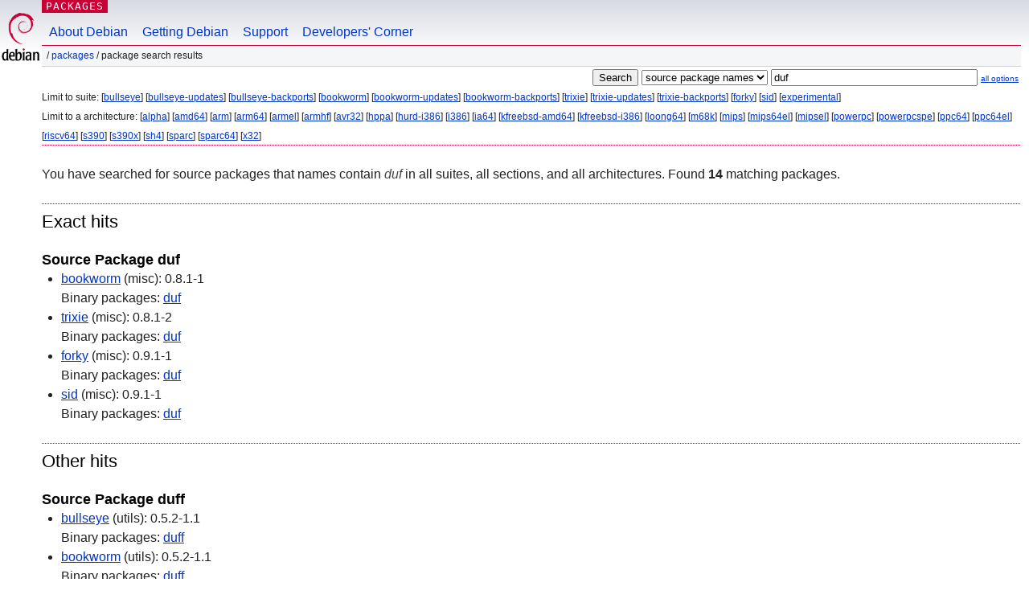

--- FILE ---
content_type: text/html; charset=UTF-8
request_url: https://packages.debian.org/source/duf
body_size: 3204
content:


<!DOCTYPE html PUBLIC "-//W3C//DTD HTML 4.01//EN" "http://www.w3.org/TR/html4/strict.dtd">
<html lang="en">
<head>
<title>Debian -- Package Search Results -- duf</title>
<link rev="made" href="mailto:webmaster@debian.org">
<meta http-equiv="Content-Type" content="text/html; charset=UTF-8">
<meta name="Author" content="Debian Webmaster, webmaster@debian.org">
<meta name="Description" content="">
<meta name="Keywords" content="Debian,  ">


<link href="/debpkg.css" rel="stylesheet" type="text/css" media="all">

<script src="/packages.js" type="text/javascript"></script>
</head>
<body>
<div id="header">
   <div id="upperheader">

   <div id="logo">
  <!-- very Debian specific use of the logo stuff -->
<a href="https://www.debian.org/"><img src="/Pics/openlogo-50.png" alt="Debian" with="50" height="61"></a>
</div> <!-- end logo -->
<p class="hidecss"><a href="#inner">skip the navigation</a></p>
<p class="section"><a href="/">Packages</a></p>
</div> <!-- end upperheader -->
<!-- navbar -->
<div id="navbar">
<ul>
   <li><a href="https://www.debian.org/intro/about">About Debian</a></li>
   <li><a href="https://www.debian.org/distrib/">Getting Debian</a></li>
   <li><a href="https://www.debian.org/support">Support</a></li>
   <li><a href="https://www.debian.org/devel/">Developers'&nbsp;Corner</a></li>
</ul>
</div> <!-- end navbar -->

<div id="pnavbar">
 &nbsp;&#x2F; <a href="/" title="Debian Packages Homepage">Packages</a>

 &#x2F; Package Search Results 

</div> <!-- end navbar -->

</div> <!-- end header -->
<div id="content">


<form method="GET" action="/search">
<div id="hpacketsearch">


<input type="hidden" name="suite" value="default">
<input type="hidden" name="section" value="all">
<input type="hidden" name="arch" value="any">

<input type="submit" value="Search">
<select size="1" name="searchon">
<option value="names" >
package names</option>
<option value="all" >descriptions</option>
<option value="sourcenames" selected="selected">source package names</option>
<option value="contents" >package contents</option>
</select>
<input type="text" size="30" name="keywords" value="duf" id="kw">
<span style="font-size: 60%"><a href="/">all options</a></span>
</div> <!-- end hpacketsearch -->
</form>


<div id="psearchsug">


<p>Limit to suite:

	
	[<a href="/search?source=1&amp;suite=bullseye&amp;keywords=duf">bullseye</a>]
	

	
	[<a href="/search?source=1&amp;suite=bullseye-updates&amp;keywords=duf">bullseye-updates</a>]
	

	
	[<a href="/search?source=1&amp;suite=bullseye-backports&amp;keywords=duf">bullseye-backports</a>]
	

	
	[<a href="/search?source=1&amp;suite=bookworm&amp;keywords=duf">bookworm</a>]
	

	
	[<a href="/search?source=1&amp;suite=bookworm-updates&amp;keywords=duf">bookworm-updates</a>]
	

	
	[<a href="/search?source=1&amp;suite=bookworm-backports&amp;keywords=duf">bookworm-backports</a>]
	

	
	[<a href="/search?source=1&amp;suite=trixie&amp;keywords=duf">trixie</a>]
	

	
	[<a href="/search?source=1&amp;suite=trixie-updates&amp;keywords=duf">trixie-updates</a>]
	

	
	[<a href="/search?source=1&amp;suite=trixie-backports&amp;keywords=duf">trixie-backports</a>]
	

	
	[<a href="/search?source=1&amp;suite=forky&amp;keywords=duf">forky</a>]
	

	
	[<a href="/search?source=1&amp;suite=sid&amp;keywords=duf">sid</a>]
	

	
	[<a href="/search?source=1&amp;suite=experimental&amp;keywords=duf">experimental</a>]
	



<p>Limit to a architecture:

   
   [<a href="/search?source=1&amp;arch=alpha&amp;keywords=duf">alpha</a>]
   

   
   [<a href="/search?source=1&amp;arch=amd64&amp;keywords=duf">amd64</a>]
   

   
   [<a href="/search?source=1&amp;arch=arm&amp;keywords=duf">arm</a>]
   

   
   [<a href="/search?source=1&amp;arch=arm64&amp;keywords=duf">arm64</a>]
   

   
   [<a href="/search?source=1&amp;arch=armel&amp;keywords=duf">armel</a>]
   

   
   [<a href="/search?source=1&amp;arch=armhf&amp;keywords=duf">armhf</a>]
   

   
   [<a href="/search?source=1&amp;arch=avr32&amp;keywords=duf">avr32</a>]
   

   
   [<a href="/search?source=1&amp;arch=hppa&amp;keywords=duf">hppa</a>]
   

   
   [<a href="/search?source=1&amp;arch=hurd-i386&amp;keywords=duf">hurd-i386</a>]
   

   
   [<a href="/search?source=1&amp;arch=i386&amp;keywords=duf">i386</a>]
   

   
   [<a href="/search?source=1&amp;arch=ia64&amp;keywords=duf">ia64</a>]
   

   
   [<a href="/search?source=1&amp;arch=kfreebsd-amd64&amp;keywords=duf">kfreebsd-amd64</a>]
   

   
   [<a href="/search?source=1&amp;arch=kfreebsd-i386&amp;keywords=duf">kfreebsd-i386</a>]
   

   
   [<a href="/search?source=1&amp;arch=loong64&amp;keywords=duf">loong64</a>]
   

   
   [<a href="/search?source=1&amp;arch=m68k&amp;keywords=duf">m68k</a>]
   

   
   [<a href="/search?source=1&amp;arch=mips&amp;keywords=duf">mips</a>]
   

   
   [<a href="/search?source=1&amp;arch=mips64el&amp;keywords=duf">mips64el</a>]
   

   
   [<a href="/search?source=1&amp;arch=mipsel&amp;keywords=duf">mipsel</a>]
   

   
   [<a href="/search?source=1&amp;arch=powerpc&amp;keywords=duf">powerpc</a>]
   

   
   [<a href="/search?source=1&amp;arch=powerpcspe&amp;keywords=duf">powerpcspe</a>]
   

   
   [<a href="/search?source=1&amp;arch=ppc64&amp;keywords=duf">ppc64</a>]
   

   
   [<a href="/search?source=1&amp;arch=ppc64el&amp;keywords=duf">ppc64el</a>]
   

   
   [<a href="/search?source=1&amp;arch=riscv64&amp;keywords=duf">riscv64</a>]
   

   
   [<a href="/search?source=1&amp;arch=s390&amp;keywords=duf">s390</a>]
   

   
   [<a href="/search?source=1&amp;arch=s390x&amp;keywords=duf">s390x</a>]
   

   
   [<a href="/search?source=1&amp;arch=sh4&amp;keywords=duf">sh4</a>]
   

   
   [<a href="/search?source=1&amp;arch=sparc&amp;keywords=duf">sparc</a>]
   

   
   [<a href="/search?source=1&amp;arch=sparc64&amp;keywords=duf">sparc64</a>]
   

   
   [<a href="/search?source=1&amp;arch=x32&amp;keywords=duf">x32</a>]
   



</div>


<!-- messages.tmpl -->
<div id="psearchres">


<p>You have searched for source packages that names contain <em>duf</em> in all suites, all sections, and all architectures.


Found <strong>14</strong> matching packages.</p>







  <h2>Exact hits</h2>




  <h3>Source Package duf</h3>
  <ul>
  
     
    <li><a class="resultlink" href="/source/bookworm/duf">bookworm</a> (misc): 0.8.1-1
    <br>Binary packages: <span id="js_dufbookwormus" class="p_js_elem"></span> <span id="html_dufbookwormus" class="binaries"><a href="/bookworm/duf">duf</a></span>
	
    </li>
  
     
    <li><a class="resultlink" href="/source/trixie/duf">trixie</a> (misc): 0.8.1-2
    <br>Binary packages: <span id="js_duftrixieus" class="p_js_elem"></span> <span id="html_duftrixieus" class="binaries"><a href="/trixie/duf">duf</a></span>
	
    </li>
  
     
    <li><a class="resultlink" href="/source/forky/duf">forky</a> (misc): 0.9.1-1
    <br>Binary packages: <span id="js_dufforkyus" class="p_js_elem"></span> <span id="html_dufforkyus" class="binaries"><a href="/forky/duf">duf</a></span>
	
    </li>
  
     
    <li><a class="resultlink" href="/source/sid/duf">sid</a> (misc): 0.9.1-1
    <br>Binary packages: <span id="js_dufsidus" class="p_js_elem"></span> <span id="html_dufsidus" class="binaries"><a href="/sid/duf">duf</a></span>
	
    </li>
  
  </ul>



  <h2>Other hits</h2>




  <h3>Source Package duff</h3>
  <ul>
  
     
    <li><a class="resultlink" href="/source/bullseye/duff">bullseye</a> (utils): 0.5.2-1.1
    <br>Binary packages: <span id="js_duffbullseyeus" class="p_js_elem"></span> <span id="html_duffbullseyeus" class="binaries"><a href="/bullseye/duff">duff</a></span>
	
    </li>
  
     
    <li><a class="resultlink" href="/source/bookworm/duff">bookworm</a> (utils): 0.5.2-1.1
    <br>Binary packages: <span id="js_duffbookwormus" class="p_js_elem"></span> <span id="html_duffbookwormus" class="binaries"><a href="/bookworm/duff">duff</a></span>
	
    </li>
  
     
    <li><a class="resultlink" href="/source/trixie/duff">trixie</a> (utils): 0.5.2-2
    <br>Binary packages: <span id="js_dufftrixieus" class="p_js_elem"></span> <span id="html_dufftrixieus" class="binaries"><a href="/trixie/duff">duff</a></span>
	
    </li>
  
     
    <li><a class="resultlink" href="/source/forky/duff">forky</a> (utils): 0.5.2-2
    <br>Binary packages: <span id="js_duffforkyus" class="p_js_elem"></span> <span id="html_duffforkyus" class="binaries"><a href="/forky/duff">duff</a></span>
	
    </li>
  
     
    <li><a class="resultlink" href="/source/sid/duff">sid</a> (utils): 0.5.2-2
    <br>Binary packages: <span id="js_duffsidus" class="p_js_elem"></span> <span id="html_duffsidus" class="binaries"><a href="/sid/duff">duff</a></span>
	
    </li>
  
  </ul>

  <h3>Source Package golang-github-jesseduffield-asciigraph</h3>
  <ul>
  
     
    <li><a class="resultlink" href="/source/bullseye/golang-github-jesseduffield-asciigraph">bullseye</a> (golang): 0.4.1+git20190605.6d88e39-2
    <br>Binary packages: <span id="js_golang-github-jesseduffield-asciigraphbullseyeus" class="p_js_elem"></span> <span id="html_golang-github-jesseduffield-asciigraphbullseyeus" class="binaries"><a href="/bullseye/golang-github-jesseduffield-asciigraph-dev">golang-github-jesseduffield-asciigraph-dev</a></span>
	
    </li>
  
  </ul>

  <h3>Source Package golang-github-jesseduffield-generics</h3>
  <ul>
  
     
    <li><a class="resultlink" href="/source/trixie/golang-github-jesseduffield-generics">trixie</a> (misc): 0.0~git20250406.4f541cb-1
    <br>Binary packages: <span id="js_golang-github-jesseduffield-genericstrixieus" class="p_js_elem"></span> <span id="html_golang-github-jesseduffield-genericstrixieus" class="binaries"><a href="/trixie/golang-github-jesseduffield-generics-dev">golang-github-jesseduffield-generics-dev</a></span>
	
    </li>
  
     
    <li><a class="resultlink" href="/source/forky/golang-github-jesseduffield-generics">forky</a> (misc): 0.0~git20250517.b0b4a53-1
    <br>Binary packages: <span id="js_golang-github-jesseduffield-genericsforkyus" class="p_js_elem"></span> <span id="html_golang-github-jesseduffield-genericsforkyus" class="binaries"><a href="/forky/golang-github-jesseduffield-generics-dev">golang-github-jesseduffield-generics-dev</a></span>
	
    </li>
  
     
    <li><a class="resultlink" href="/source/sid/golang-github-jesseduffield-generics">sid</a> (misc): 0.0~git20250517.b0b4a53-1
    <br>Binary packages: <span id="js_golang-github-jesseduffield-genericssidus" class="p_js_elem"></span> <span id="html_golang-github-jesseduffield-genericssidus" class="binaries"><a href="/sid/golang-github-jesseduffield-generics-dev">golang-github-jesseduffield-generics-dev</a></span>
	
    </li>
  
  </ul>

  <h3>Source Package golang-github-jesseduffield-go-getter</h3>
  <ul>
  
     
    <li><a class="resultlink" href="/source/bullseye/golang-github-jesseduffield-go-getter">bullseye</a> (golang): 0.0~git20180822.906e156-4
    <br>Binary packages: <span id="js_golang-github-jesseduffield-go-getterbullseyeus" class="p_js_elem"></span> <span id="html_golang-github-jesseduffield-go-getterbullseyeus" class="binaries"><a href="/bullseye/golang-github-jesseduffield-go-getter-dev">golang-github-jesseduffield-go-getter-dev</a></span>
	
    </li>
  
  </ul>

  <h3>Source Package golang-github-jesseduffield-gocui</h3>
  <ul>
  
     
    <li><a class="resultlink" href="/source/bullseye/golang-github-jesseduffield-gocui">bullseye</a> (golang): 0.3.0+git20190803.ad0cd60-1
    <br>Binary packages: <span id="js_golang-github-jesseduffield-gocuibullseyeus" class="p_js_elem"></span> <span id="html_golang-github-jesseduffield-gocuibullseyeus" class="binaries"><a href="/bullseye/golang-github-jesseduffield-gocui-dev">golang-github-jesseduffield-gocui-dev</a></span>
	
    </li>
  
     
    <li><a class="resultlink" href="/source/trixie/golang-github-jesseduffield-gocui">trixie</a> (misc): 0.4+git20250220.b376cb0+dfsg-1.1
    <br>Binary packages: <span id="js_golang-github-jesseduffield-gocuitrixieus" class="p_js_elem"></span> <span id="html_golang-github-jesseduffield-gocuitrixieus" class="binaries"><a href="/trixie/golang-github-jesseduffield-gocui-dev">golang-github-jesseduffield-gocui-dev</a></span>
	
    </li>
  
     
    <li><a class="resultlink" href="/source/forky/golang-github-jesseduffield-gocui">forky</a> (misc): 0.4+git20251002.67e0e55+dfsg-2
    <br>Binary packages: <span id="js_golang-github-jesseduffield-gocuiforkyus" class="p_js_elem"></span> <span id="html_golang-github-jesseduffield-gocuiforkyus" class="binaries"><a href="/forky/golang-github-jesseduffield-gocui-dev">golang-github-jesseduffield-gocui-dev</a></span>
	
    </li>
  
     
    <li><a class="resultlink" href="/source/sid/golang-github-jesseduffield-gocui">sid</a> (misc): 0.4+git20251002.67e0e55+dfsg-2
    <br>Binary packages: <span id="js_golang-github-jesseduffield-gocuisidus" class="p_js_elem"></span> <span id="html_golang-github-jesseduffield-gocuisidus" class="binaries"><a href="/sid/golang-github-jesseduffield-gocui-dev">golang-github-jesseduffield-gocui-dev</a></span>
	
    </li>
  
  </ul>

  <h3>Source Package golang-github-jesseduffield-kill</h3>
  <ul>
  
     
    <li><a class="resultlink" href="/source/trixie/golang-github-jesseduffield-kill">trixie</a> (misc): 0.0~git20250101.e216ddb-2
    <br>Binary packages: <span id="js_golang-github-jesseduffield-killtrixieus" class="p_js_elem"></span> <span id="html_golang-github-jesseduffield-killtrixieus" class="binaries"><a href="/trixie/golang-github-jesseduffield-kill-dev">golang-github-jesseduffield-kill-dev</a></span>
	
    </li>
  
     
    <li><a class="resultlink" href="/source/forky/golang-github-jesseduffield-kill">forky</a> (misc): 0.0~git20250101.e216ddb-2
    <br>Binary packages: <span id="js_golang-github-jesseduffield-killforkyus" class="p_js_elem"></span> <span id="html_golang-github-jesseduffield-killforkyus" class="binaries"><a href="/forky/golang-github-jesseduffield-kill-dev">golang-github-jesseduffield-kill-dev</a></span>
	
    </li>
  
     
    <li><a class="resultlink" href="/source/sid/golang-github-jesseduffield-kill">sid</a> (misc): 0.0~git20250101.e216ddb-2
    <br>Binary packages: <span id="js_golang-github-jesseduffield-killsidus" class="p_js_elem"></span> <span id="html_golang-github-jesseduffield-killsidus" class="binaries"><a href="/sid/golang-github-jesseduffield-kill-dev">golang-github-jesseduffield-kill-dev</a></span>
	
    </li>
  
  </ul>

  <h3>Source Package golang-github-jesseduffield-lazycore</h3>
  <ul>
  
     
    <li><a class="resultlink" href="/source/trixie/golang-github-jesseduffield-lazycore">trixie</a> (misc): 0.0~git20221023.718a4ca-2
    <br>Binary packages: <span id="js_golang-github-jesseduffield-lazycoretrixieus" class="p_js_elem"></span> <span id="html_golang-github-jesseduffield-lazycoretrixieus" class="binaries"><a href="/trixie/golang-github-jesseduffield-lazycore-dev">golang-github-jesseduffield-lazycore-dev</a></span>
	
    </li>
  
     
    <li><a class="resultlink" href="/source/forky/golang-github-jesseduffield-lazycore">forky</a> (misc): 0.0~git20221023.718a4ca-2
    <br>Binary packages: <span id="js_golang-github-jesseduffield-lazycoreforkyus" class="p_js_elem"></span> <span id="html_golang-github-jesseduffield-lazycoreforkyus" class="binaries"><a href="/forky/golang-github-jesseduffield-lazycore-dev">golang-github-jesseduffield-lazycore-dev</a></span>
	
    </li>
  
     
    <li><a class="resultlink" href="/source/sid/golang-github-jesseduffield-lazycore">sid</a> (misc): 0.0~git20221023.718a4ca-2
    <br>Binary packages: <span id="js_golang-github-jesseduffield-lazycoresidus" class="p_js_elem"></span> <span id="html_golang-github-jesseduffield-lazycoresidus" class="binaries"><a href="/sid/golang-github-jesseduffield-lazycore-dev">golang-github-jesseduffield-lazycore-dev</a></span>
	
    </li>
  
  </ul>

  <h3>Source Package golang-github-jesseduffield-minimal</h3>
  <ul>
  
     
    <li><a class="resultlink" href="/source/trixie/golang-github-jesseduffield-minimal">trixie</a> (misc): 0.0~git20211018.9cde264-1.1
    <br>Binary packages: <span id="js_golang-github-jesseduffield-minimaltrixieus" class="p_js_elem"></span> <span id="html_golang-github-jesseduffield-minimaltrixieus" class="binaries"><a href="/trixie/golang-github-jesseduffield-minimal-dev">golang-github-jesseduffield-minimal-dev</a></span>
	
    </li>
  
     
    <li><a class="resultlink" href="/source/forky/golang-github-jesseduffield-minimal">forky</a> (misc): 0.0~git20211018.9cde264-1.1
    <br>Binary packages: <span id="js_golang-github-jesseduffield-minimalforkyus" class="p_js_elem"></span> <span id="html_golang-github-jesseduffield-minimalforkyus" class="binaries"><a href="/forky/golang-github-jesseduffield-minimal-dev">golang-github-jesseduffield-minimal-dev</a></span>
	
    </li>
  
     
    <li><a class="resultlink" href="/source/sid/golang-github-jesseduffield-minimal">sid</a> (misc): 0.0~git20211018.9cde264-1.1
    <br>Binary packages: <span id="js_golang-github-jesseduffield-minimalsidus" class="p_js_elem"></span> <span id="html_golang-github-jesseduffield-minimalsidus" class="binaries"><a href="/sid/golang-github-jesseduffield-minimal-dev">golang-github-jesseduffield-minimal-dev</a></span>
	
    </li>
  
  </ul>

  <h3>Source Package golang-github-jesseduffield-pty</h3>
  <ul>
  
     
    <li><a class="resultlink" href="/source/bullseye/golang-github-jesseduffield-pty">bullseye</a> (golang): 1.1.3+git20191112.07ed706-1
    <br>Binary packages: <span id="js_golang-github-jesseduffield-ptybullseyeus" class="p_js_elem"></span> <span id="html_golang-github-jesseduffield-ptybullseyeus" class="binaries"><a href="/bullseye/golang-github-jesseduffield-pty-dev">golang-github-jesseduffield-pty-dev</a></span>
	
    </li>
  
  </ul>

  <h3>Source Package golang-github-jesseduffield-roll</h3>
  <ul>
  
     
    <li><a class="resultlink" href="/source/bullseye/golang-github-jesseduffield-roll">bullseye</a> (golang): 0.0~git20190629.695be2e-2
    <br>Binary packages: <span id="js_golang-github-jesseduffield-rollbullseyeus" class="p_js_elem"></span> <span id="html_golang-github-jesseduffield-rollbullseyeus" class="binaries"><a href="/bullseye/golang-github-jesseduffield-roll-dev">golang-github-jesseduffield-roll-dev</a></span>
	
    </li>
  
  </ul>

  <h3>Source Package golang-github-jesseduffield-rollrus</h3>
  <ul>
  
     
    <li><a class="resultlink" href="/source/bullseye/golang-github-jesseduffield-rollrus">bullseye</a> (golang): 0.0~git20190701.dd028cb-2
    <br>Binary packages: <span id="js_golang-github-jesseduffield-rollrusbullseyeus" class="p_js_elem"></span> <span id="html_golang-github-jesseduffield-rollrusbullseyeus" class="binaries"><a href="/bullseye/golang-github-jesseduffield-rollrus-dev">golang-github-jesseduffield-rollrus-dev</a></span>
	
    </li>
  
  </ul>

  <h3>Source Package golang-github-jesseduffield-termbox-go</h3>
  <ul>
  
     
    <li><a class="resultlink" href="/source/bullseye/golang-github-jesseduffield-termbox-go">bullseye</a> (golang): 0.0~git20180919.1e272ff-2
    <br>Binary packages: <span id="js_golang-github-jesseduffield-termbox-gobullseyeus" class="p_js_elem"></span> <span id="html_golang-github-jesseduffield-termbox-gobullseyeus" class="binaries"><a href="/bullseye/golang-github-jesseduffield-termbox-go-dev">golang-github-jesseduffield-termbox-go-dev</a></span>
	
    </li>
  
  </ul>

  <h3>Source Package golang-github-jesseduffield-yaml</h3>
  <ul>
  
     
    <li><a class="resultlink" href="/source/bullseye/golang-github-jesseduffield-yaml">bullseye</a> (golang): 2.2.2+git20190702.b900b7e-2
    <br>Binary packages: <span id="js_golang-github-jesseduffield-yamlbullseyeus" class="p_js_elem"></span> <span id="html_golang-github-jesseduffield-yamlbullseyeus" class="binaries"><a href="/bullseye/golang-github-jesseduffield-yaml-dev">golang-github-jesseduffield-yaml-dev</a></span>
	
    </li>
  
  </ul>






</div>
</div> <!-- end inner -->

<div id="footer">


<hr class="hidecss">
<!--UdmComment-->
<div id="pageLang">
<div id="langSelector">
<p>This page is also available in the following languages (How to set <a href="https://www.debian.org/intro/cn">the default document language</a>):</p>
<div id="langContainer">

<a href="/search?lang=bg&amp;source=1&amp;keywords=duf" title="Bulgarian" hreflang="bg" lang="bg" rel="alternate">&#1041;&#1098;&#1083;&#1075;&#1072;&#1088;&#1089;&#1082;&#1080; (B&#601;lgarski)</a>

<a href="/search?lang=de&amp;source=1&amp;keywords=duf" title="German" hreflang="de" lang="de" rel="alternate">Deutsch</a>

<a href="/search?lang=fi&amp;source=1&amp;keywords=duf" title="Finnish" hreflang="fi" lang="fi" rel="alternate">suomi</a>

<a href="/search?lang=fr&amp;source=1&amp;keywords=duf" title="French" hreflang="fr" lang="fr" rel="alternate">fran&ccedil;ais</a>

<a href="/search?lang=hu&amp;source=1&amp;keywords=duf" title="Hungarian" hreflang="hu" lang="hu" rel="alternate">magyar</a>

<a href="/search?lang=ja&amp;source=1&amp;keywords=duf" title="Japanese" hreflang="ja" lang="ja" rel="alternate">&#26085;&#26412;&#35486; (Nihongo)</a>

<a href="/search?lang=nl&amp;source=1&amp;keywords=duf" title="Dutch" hreflang="nl" lang="nl" rel="alternate">Nederlands</a>

<a href="/search?lang=pl&amp;source=1&amp;keywords=duf" title="Polish" hreflang="pl" lang="pl" rel="alternate">polski</a>

<a href="/search?lang=pt-br&amp;source=1&amp;keywords=duf" title="Portuguese (Brasilia)" hreflang="pt-br" lang="pt-br" rel="alternate">Portugu&ecirc;s (br)</a>

<a href="/search?lang=ru&amp;source=1&amp;keywords=duf" title="Russian" hreflang="ru" lang="ru" rel="alternate">&#1056;&#1091;&#1089;&#1089;&#1082;&#1080;&#1081; (Russkij)</a>

<a href="/search?lang=sk&amp;source=1&amp;keywords=duf" title="Slovak" hreflang="sk" lang="sk" rel="alternate">slovensky</a>

<a href="/search?lang=sv&amp;source=1&amp;keywords=duf" title="Swedish" hreflang="sv" lang="sv" rel="alternate">svenska</a>

<a href="/search?lang=tr&amp;source=1&amp;keywords=duf" title="Turkish" hreflang="tr" lang="tr" rel="alternate">T&uuml;rk&ccedil;e</a>

<a href="/search?lang=uk&amp;source=1&amp;keywords=duf" title="Ukrainian" hreflang="uk" lang="uk" rel="alternate">&#1091;&#1082;&#1088;&#1072;&#1111;&#1085;&#1089;&#1100;&#1082;&#1072; (ukrajins'ka)</a>

<a href="/search?lang=zh-cn&amp;source=1&amp;keywords=duf" title="Chinese (China)" hreflang="zh-cn" lang="zh-cn" rel="alternate">&#20013;&#25991; (Zhongwen,&#31616;)</a>

<a href="/search?lang=zh-tw&amp;source=1&amp;keywords=duf" title="Chinese (Taiwan)" hreflang="zh-tw" lang="zh-tw" rel="alternate">&#20013;&#25991; (Zhongwen,&#32321;)</a>

</div>
</div>
</div>
<!--/UdmComment-->


<hr class="hidecss">
<div id="fineprint" class="bordertop">
<div id="impressum">

<p>See our <a href="https://www.debian.org/contact">contact page</a> to get in touch.</p>


<p>
Content Copyright &copy; 1997 - 2026 <a href="https://www.spi-inc.org/">SPI Inc.</a>; See <a href="https://www.debian.org/license">license terms</a>. Debian is a <a href="https://www.debian.org/trademark">trademark</a> of SPI Inc.
 <a href="/about/">Learn more about this site</a>.</p>

</div> <!-- end impressum -->

<div id="sponsorfooter"><p>
This service is sponsored by <a href="http://www.hp.com/">Hewlett-Packard</a>.</p></div>

</div> <!-- end fineprint -->
</div> <!-- end footer -->
</body>
</html>
